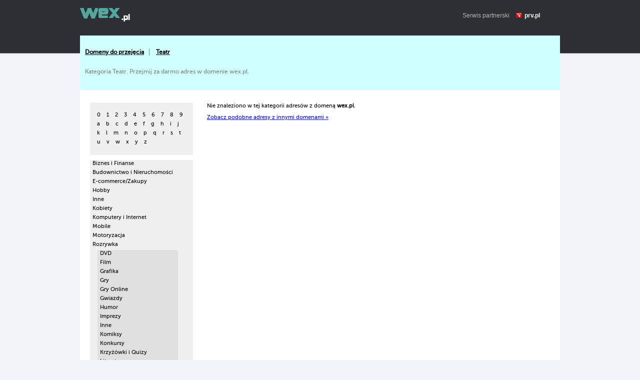

--- FILE ---
content_type: text/html; charset=UTF-8
request_url: https://wex.pl/domeny_do_przejecia,teatr,117
body_size: 3260
content:
<!DOCTYPE html>
<html>
    <head>
        <title>Teatr, wex.pl, domeny do przejęcia.</title>
        <meta http-equiv="Content-Type" content="text/html; charset=UTF-8">
        <meta http-equiv="Content-Language" content="pl" />
        <meta name="viewport" content="width=device-width"/> 
        <meta name="description" content="Kategoria Teatr. Przejmij za darmo adres w domenie wex.pl." />
        <meta name="keywords" content="darmowy hosting, darmowe domeny, hosting, kreator stron www, strony www za darmo, darmowe aliasy" />
        <meta name="google-site-verification" content="rMBDDChqp_6WZciYB6xPxnVEYnnDIoroFTzgWaa-634" />
        <style type="text/css" title="stylesheet" media="screen">
            @import url(/static/css/wex.pl.css?d=20);
        </style>
        <script>
            (function (i, s, o, g, r, a, m) {
                i['GoogleAnalyticsObject'] = r;
                i[r] = i[r] || function () {
                    (i[r].q = i[r].q || []).push(arguments)
                }, i[r].l = 1 * new Date();
                a = s.createElement(o),
                        m = s.getElementsByTagName(o)[0];
                a.async = 1;
                a.src = g;
                m.parentNode.insertBefore(a, m)
            })(window, document, 'script', '//www.google-analytics.com/analytics.js', 'ga');

            ga('create', 'UA-480911-15', 'auto');  // Replace with your property ID.
            ga('send', 'pageview');

        </script>
        <script type="text/javascript">
            (function() {
                var stats = document.createElement("script");
                stats.type = "text/javascript";
                stats.src = "//stats.grupapino.pl/stats.php?url=www.wex.pl&t=m1&extra=file.js";
                var code = document.getElementsByTagName("script")[0];
                code.parentNode.insertBefore(stats, code);
            })();

        </script>
    </head>
    <body>
        <div id="container">
                            <div id="header">
                    <span class="logo">
                        <a href="/" title="darmowe narzędzia, darmowe domeny, darmowe bazy MySQL">
                            <span id="logo">

                            </span>
                        </a>
                    </span>
                    <span style="display: inline-block; margin: 16px 0px 0px 20px; float: left;">
                        <iframe src="//www.facebook.com/plugins/like.php?href=https%3A%2F%2Fwww.facebook.com%2Fprvpl&amp;show_faces=false&amp;layout=button_count&ampwidth=150&amp;send=false" scrolling="no" frameborder="0" width="150" height="20" style="border: none; overflow: hidden;"></iframe>
                    </span>
                    <span class="info">
                        Serwis partnerski <span class="icon-prv"></span><a href="//www.prv.pl" title="Darmowy hosting">prv.pl</a>
                    </span>
                </div>
            <div id="catalog">
    <div class="bread">
                    <ul>
                                    <li>
                                                    <a href="/domeny_do_przejecia">Domeny do przejęcia</a>
                                            </li>
                                    <li>
                                                    <a href="/domeny_do_przejecia,teatr,117">Teatr</a>
                                            </li>
                            </ul>
                <div class="info">
            Kategoria Teatr. Przejmij za darmo adres w domenie wex.pl.        </div>
    </div>

    <div class="menu">
                    <ul>
                <li><br/></li>
                <li>
                                            &nbsp;&nbsp;
                                                    <a href="/domeny_do_przejecia,litera,0">0</a>
                        
                                                                    &nbsp;&nbsp;
                                                    <a href="/domeny_do_przejecia,litera,1">1</a>
                        
                                                                    &nbsp;&nbsp;
                                                    <a href="/domeny_do_przejecia,litera,2">2</a>
                        
                                                                    &nbsp;&nbsp;
                                                    <a href="/domeny_do_przejecia,litera,3">3</a>
                        
                                                                    &nbsp;&nbsp;
                                                    <a href="/domeny_do_przejecia,litera,4">4</a>
                        
                                                                    &nbsp;&nbsp;
                                                    <a href="/domeny_do_przejecia,litera,5">5</a>
                        
                                                                    &nbsp;&nbsp;
                                                    <a href="/domeny_do_przejecia,litera,6">6</a>
                        
                                                                    &nbsp;&nbsp;
                                                    <a href="/domeny_do_przejecia,litera,7">7</a>
                        
                                                                    &nbsp;&nbsp;
                                                    <a href="/domeny_do_przejecia,litera,8">8</a>
                        
                                                                    &nbsp;&nbsp;
                                                    <a href="/domeny_do_przejecia,litera,9">9</a>
                        
                                                </li><li>
                                                                    &nbsp;&nbsp;
                                                    <a href="/domeny_do_przejecia,litera,a">a</a>
                        
                                                                    &nbsp;&nbsp;
                                                    <a href="/domeny_do_przejecia,litera,b">b</a>
                        
                                                                    &nbsp;&nbsp;
                                                    <a href="/domeny_do_przejecia,litera,c">c</a>
                        
                                                                    &nbsp;&nbsp;
                                                    <a href="/domeny_do_przejecia,litera,d">d</a>
                        
                                                                    &nbsp;&nbsp;
                                                    <a href="/domeny_do_przejecia,litera,e">e</a>
                        
                                                                    &nbsp;&nbsp;
                                                    <a href="/domeny_do_przejecia,litera,f">f</a>
                        
                                                                    &nbsp;&nbsp;
                                                    <a href="/domeny_do_przejecia,litera,g">g</a>
                        
                                                                    &nbsp;&nbsp;
                                                    <a href="/domeny_do_przejecia,litera,h">h</a>
                        
                                                                    &nbsp;&nbsp;
                                                    <a href="/domeny_do_przejecia,litera,i">i</a>
                        
                                                                    &nbsp;&nbsp;
                                                    <a href="/domeny_do_przejecia,litera,j">j</a>
                        
                                                </li><li>
                                                                    &nbsp;&nbsp;
                                                    <a href="/domeny_do_przejecia,litera,k">k</a>
                        
                                                                    &nbsp;&nbsp;
                                                    <a href="/domeny_do_przejecia,litera,l">l</a>
                        
                                                                    &nbsp;&nbsp;
                                                    <a href="/domeny_do_przejecia,litera,m">m</a>
                        
                                                                    &nbsp;&nbsp;
                                                    <a href="/domeny_do_przejecia,litera,n">n</a>
                        
                                                                    &nbsp;&nbsp;
                                                    <a href="/domeny_do_przejecia,litera,o">o</a>
                        
                                                                    &nbsp;&nbsp;
                                                    <a href="/domeny_do_przejecia,litera,p">p</a>
                        
                                                                    &nbsp;&nbsp;
                                                    <a href="/domeny_do_przejecia,litera,q">q</a>
                        
                                                                    &nbsp;&nbsp;
                                                    <a href="/domeny_do_przejecia,litera,r">r</a>
                        
                                                                    &nbsp;&nbsp;
                                                    <a href="/domeny_do_przejecia,litera,s">s</a>
                        
                                                                    &nbsp;&nbsp;
                                                    <a href="/domeny_do_przejecia,litera,t">t</a>
                        
                                                </li><li>
                                                                    &nbsp;&nbsp;
                                                    <a href="/domeny_do_przejecia,litera,u">u</a>
                        
                                                                    &nbsp;&nbsp;
                                                    <a href="/domeny_do_przejecia,litera,v">v</a>
                        
                                                                    &nbsp;&nbsp;
                                                    <a href="/domeny_do_przejecia,litera,w">w</a>
                        
                                                                    &nbsp;&nbsp;
                                                    <a href="/domeny_do_przejecia,litera,x">x</a>
                        
                                                                    &nbsp;&nbsp;
                                                    <a href="/domeny_do_przejecia,litera,y">y</a>
                        
                                                                    &nbsp;&nbsp;
                                                    <a href="/domeny_do_przejecia,litera,z">z</a>
                        
                                                            </li>
            </ul>
        
                    <ul>
                                                                                                                                                                                                                                                                                                                                                                                                                                                                                                                                                                                    <li>
                                                            <a href="/domeny_do_przejecia,biznes-i-finanse,2">Biznes i Finanse</a>
                                                                                </li>
                                                                                                                                                                                                                                                                                                                                                                                                                    <li>
                                                            <a href="/domeny_do_przejecia,budownictwo-i-nieruchomosci,3">Budownictwo i Nieruchomości</a>
                                                                                </li>
                                                                                                                                                                                                                                                                    <li>
                                                            <a href="/domeny_do_przejecia,e-commerce-zakupy,4">E-commerce/Zakupy</a>
                                                                                </li>
                                                                                                                                                                                                                                                                                                                                                                                                                                                        <li>
                                                            <a href="/domeny_do_przejecia,hobby,5">Hobby</a>
                                                                                </li>
                                                                                                                                                                                                                                                                                                                                            <li>
                                                            <a href="/domeny_do_przejecia,inne,6">Inne</a>
                                                                                </li>
                                                                                                                                                                                                                                                                                                                                            <li>
                                                            <a href="/domeny_do_przejecia,kobiety,7">Kobiety</a>
                                                                                </li>
                                                                                                                                                                                                                                                                                                                                                                                                                                                                                            <li>
                                                            <a href="/domeny_do_przejecia,komputery-i-internet,8">Komputery i Internet</a>
                                                                                </li>
                                                                                                                                                                                                                                                                                                        <li>
                                                            <a href="/domeny_do_przejecia,mobile,9">Mobile</a>
                                                                                </li>
                                                                                                                                                                                                                                                                                                                                            <li>
                                                            <a href="/domeny_do_przejecia,motoryzacja,10">Motoryzacja</a>
                                                                                </li>
                                                                                                                                                                                                                                                                                                                                                                                                                                                                                                                                                                                                                                                                                                                                                                                                                                                                                                                                                                                                                                                                                            <li>
                                                            <a href="/domeny_do_przejecia,rozrywka,11">Rozrywka</a>
                                                                                                                            <ul>
                                                                                    <li>
                                                                                                    <a href="/domeny_do_przejecia,dvd,94">DVD</a>
                                                                                            </li>
                                                                                    <li>
                                                                                                    <a href="/domeny_do_przejecia,film,95">Film</a>
                                                                                            </li>
                                                                                    <li>
                                                                                                    <a href="/domeny_do_przejecia,grafika-12,96">Grafika</a>
                                                                                            </li>
                                                                                    <li>
                                                                                                    <a href="/domeny_do_przejecia,gry,97">Gry</a>
                                                                                            </li>
                                                                                    <li>
                                                                                                    <a href="/domeny_do_przejecia,gry-online,98">Gry Online</a>
                                                                                            </li>
                                                                                    <li>
                                                                                                    <a href="/domeny_do_przejecia,gwiazdy,99">Gwiazdy</a>
                                                                                            </li>
                                                                                    <li>
                                                                                                    <a href="/domeny_do_przejecia,humor,100">Humor</a>
                                                                                            </li>
                                                                                    <li>
                                                                                                    <a href="/domeny_do_przejecia,imprezy,101">Imprezy</a>
                                                                                            </li>
                                                                                    <li>
                                                                                                    <a href="/domeny_do_przejecia,inne-12,102">Inne</a>
                                                                                            </li>
                                                                                    <li>
                                                                                                    <a href="/domeny_do_przejecia,komiksy,103">Komiksy</a>
                                                                                            </li>
                                                                                    <li>
                                                                                                    <a href="/domeny_do_przejecia,konkursy,104">Konkursy</a>
                                                                                            </li>
                                                                                    <li>
                                                                                                    <a href="/domeny_do_przejecia,krzyzowki-i-quizy,105">Krzyżówki i Quizy</a>
                                                                                            </li>
                                                                                    <li>
                                                                                                    <a href="/domeny_do_przejecia,literatura,106">Literatura</a>
                                                                                            </li>
                                                                                    <li>
                                                                                                    <a href="/domeny_do_przejecia,lokale,107">Lokale</a>
                                                                                            </li>
                                                                                    <li>
                                                                                                    <a href="/domeny_do_przejecia,manga,108">Manga</a>
                                                                                            </li>
                                                                                    <li>
                                                                                                    <a href="/domeny_do_przejecia,mp3,109">MP3</a>
                                                                                            </li>
                                                                                    <li>
                                                                                                    <a href="/domeny_do_przejecia,muzyka,110">Muzyka</a>
                                                                                            </li>
                                                                                    <li>
                                                                                                    <a href="/domeny_do_przejecia,poezja,111">Poezja</a>
                                                                                            </li>
                                                                                    <li>
                                                                                                    <a href="/domeny_do_przejecia,radio,112">Radio</a>
                                                                                            </li>
                                                                                    <li>
                                                                                                    <a href="/domeny_do_przejecia,randki,113">Randki</a>
                                                                                            </li>
                                                                                    <li>
                                                                                                    <a href="/domeny_do_przejecia,styl-zycia,114">Styl Życia</a>
                                                                                            </li>
                                                                                    <li>
                                                                                                    <a href="/domeny_do_przejecia,sztuka,115">Sztuka</a>
                                                                                            </li>
                                                                                    <li>
                                                                                                    <a href="/domeny_do_przejecia,tapety,116">Tapety</a>
                                                                                            </li>
                                                                                    <li>
                                                                                                    <a class="active" href="/domeny_do_przejecia,teatr,117">Teatr</a>
                                                                                            </li>
                                                                                    <li>
                                                                                                    <a href="/domeny_do_przejecia,tv,118">TV</a>
                                                                                            </li>
                                                                                    <li>
                                                                                                    <a href="/domeny_do_przejecia,zaklady-bukmacherskie,119">Zakłady Bukmacherskie</a>
                                                                                            </li>
                                                                                    <li>
                                                                                                    <a href="/domeny_do_przejecia,zespoly,120">Zespoły</a>
                                                                                            </li>
                                                                                    <li>
                                                                                                    <a href="/domeny_do_przejecia,torrent-1,212">Torrent</a>
                                                                                            </li>
                                                                                    <li>
                                                                                                    <a href="/domeny_do_przejecia,wiersze-amatorskie,213">Wiersze amatorskie</a>
                                                                                            </li>
                                                                            </ul>
                                                                                    </li>
                                                                                                                                                                                                                                                                                                                                                                                                                                                                                                                                <li>
                                                            <a href="/domeny_do_przejecia,sport-i-rekreacja,12">Sport i Rekreacja</a>
                                                                                </li>
                                                                                                                                                                                                                                                                                                                                                                                                                                                        <li>
                                                            <a href="/domeny_do_przejecia,spolecznosci,13">Społeczności</a>
                                                                                </li>
                                                                                                                                                                                                                                                                                                                                                                                                                                                        <li>
                                                            <a href="/domeny_do_przejecia,szkola-i-edukacja,14">Szkoła i Edukacja</a>
                                                                                </li>
                                                                                                                                                                                                                                                                                                                                                                                <li>
                                                            <a href="/domeny_do_przejecia,turystyka,15">Turystyka</a>
                                                                                </li>
                                                                                                                                                                                                                                                                                                                                            <li>
                                                            <a href="/domeny_do_przejecia,wiadomosci-i-informacje,16">Wiadomości i Informacje</a>
                                                                                </li>
                                                                                                                                                                                                                                                                                                                                                                                                                                                                                                                                                                                                                                                                                                                                                                                                                                                                                                                                                                                                                                                                                                                                                                                                                                                                                                                                                                                                                                                                                                                                                                                                                                                                                                                                                                                                                                                                                                                                                                                                                                                                                                                                                                                                                                                        <li>
                                                            <a href="/domeny_do_przejecia,zdrowie-i-medycyna,227">Zdrowie i medycyna</a>
                                                                                </li>
                                                                                                                                                                                                                                                                                                                                                                                                                        </ul>
            </div>
    <div class="list">
                    <ul>
                <li>Nie znaleziono w tej kategorii adresów z domeną <strong>wex.pl</strong>.</li>
                <br/>
                <li>
                                        <a href="//www.prv.pl/domeny-do-przejecia/teatr,117" 
                       title="Teatr, domeny do przejęcia.">
                        Zobacz podobne adresy z innymi domenami &raquo;    
                    </a>
                                    </li>
            </ul>
                <div class="paginator">
                    </div>
    </div>
</div>
<div id="sticky"></div>
</div>
<div id="footer">
    <div class="width">
        &copy;  2013-<span class="year">2026</span> wex.pl        <a href="http://www.prv.pl/kontakt/" rel="nofollow" class="footer-link">Kontakt</a>
        <a href="http://grupapino.pl/pages-polityka/" rel="nofollow" class="footer-link">Polityka prywatności</a>
        <a href="/katalog" class="footer-link">Katalog stron</a>
        <a href="/domeny_do_przejecia" class="footer-link">Domeny do przejęcia</a>
    </div>
</div>

</body>
</html>


--- FILE ---
content_type: text/css
request_url: https://wex.pl/static/css/wex.pl.css?d=20
body_size: 3434
content:
@font-face {
    font-family: 'museo_slab500';
    src: url('/static/fonts/museo_slab-webfont.eot');
    src: url('/static/fonts/museo_slab-webfont.eot?#iefix') format('embedded-opentype'),
         url('/static/fonts/museo_slab-webfont.woff') format('woff'),
         url('/static/fonts/museo_slab-webfont.ttf') format('truetype'),
         url('/static/fonts/museo_slab-webfont.svg#museo_slab500') format('svg');
    font-weight: normal;
    font-style: normal;

}




@font-face {
    font-family: 'museo_sans500';
    src: url('/static/fonts/museosans-webfont.eot');
    src: url('/static/fonts/museosans-webfont.eot?#iefix') format('embedded-opentype'),
         url('/static/fonts/museosans-webfont.woff') format('woff'),
         url('/static/fonts/museosans-webfont.ttf') format('truetype'),
         url('/static/fonts/museosans-webfont.svg#museo_sans500') format('svg');
    font-weight: normal;
    font-style: normal;

}

html, body {
    height: 100%;
}

body { 
    font: 11px 'museo_sans500';
    margin: 0px;
    padding: 0px;
    text-align: center;
    background: #f2f3f8 url('/static/img/wex.pl/gradient.png') repeat-x;
}

#container, .width {
    width: 960px;
    text-align: left;
    clear: both;
}
#footer .width {
    margin: 0px auto 0px;
    padding-top: 30px;
    font-size: 12px;
}
#container {
    min-height: 100%;
    height: auto !important;
    height: 100%;
    margin: 0px auto -75px;
}
#sticky, #footer {
    height: 75px;
}

#header {
    height: 71px;
    text-align: right;
    padding-right: 40px;
}
#header .info {
    display: inline-block;
    margin-top: 24px;
    font: 12px arial;
    color: #b4b5b6;
}
#header .info a {
    text-decoration: none;
    color: white;
    font-weight: bold;

}
#header .info .icon-prv {
    margin: 0px 5px -1px 10px;
}
#header .logo {
    float: left;
    margin-top: 16px;
}
#main {
    width: 960px;
    height: 315px;
    background-color: #cfffff;
    font-family: 'museo_sans500';
    font-size: 14px;
    color: #303030;
     border: 1px solid #e0e0e0;
}
#main .left {
    background: url('/static/img/wex.pl/bg.png') no-repeat;
    width: 335px;
    height: 312px;
    vertical-align: top;
    float: left;
    margin: 0px 0px 0px 60px;
   
}
#main .right {
    vertical-align: top;
    width: 480px;
    height: 175px;
    float: right;
}
#main .right .line {
    border-bottom: 1px solid #c4d5e7;
}
#main table td:first-child {
    width: 12px;
    
}
#main h1 {
    font-size: 24px;
    padding: 10px 20px;
}
#main .center #logo {
    margin-top: 30px;
    margin-bottom: 15px;
}
#main h2 {
    margin: 30px 0px 0px 0px;
    font-size: 24px;
    text-transform: uppercase;
}
#info {
    padding: 40px 10px;
    min-height: 218px;
    background-color: #40f0ff;
}
#info h2 {
    font-family: 'museo_sans500';
    font-size: 17px;
    font-weight: bold;
    text-transform: uppercase;
    color: #28292a;
    margin: 5px 0px;
}
#info .left {
    width: 400px;
    display: inline-block;
    float: left;
    vertical-align: top;
    font-size: 12px;
    line-height: 20px;
}
#info .line {
    margin-bottom: 20px;
    border-bottom: 1px solid #c4c5ca;
}
#info .right {
    width: 400px;
    display: inline-block;
    float: left;
    vertical-align: top;
    font-size: 12px;

}
#info table td .arrow2 {
    margin: 0px 5px 0px 0px;
}

#info table td {
    font-family: "museo_sans500";
    padding: 0px 10px 10px 5px;
 
}

#info .right .arrow {
    margin: 0px 5px 0px 5px;
}
#info .right p {
    font-size: 14px;
    line-height: 22px;
}
#info .left td:last-child {
    font-size: 14px;
}
.details .left, .details .right {
    margin-left: 10px;
    margin-right: 10px;
}
#logo {
    width: 100px;
    height: 27px;
    background: url('/static/img/wex.pl/logo.png');
    display: inline-block;
}
.line {
    width: 400px;
    height: 3px; 

}
.center {
    text-align: center;
}
.overlay {
    padding: 10px;
    background-color: white;
    opacity: 0.7;
}

.details ul li {
    list-style-type: none;
    padding: 0px 0px 20px 10px;
}       
.details ul  {
    padding: 0px;
}       

.arrow {
    width: 13px;
    height: 10px;
    background: url('/static/img/wex.pl/arrow2.png');
    display: inline-block;
}
.arrow2 {
    width: 9px;
    height: 12px;
    background: url('/static/img/wex.pl/arrow.png');
    display: inline-block;
}
.arrow-big {
    width: 89px;
    height: 63px;
    background: url('/static/img/wex.pl/arrow_big.png');
    display: inline-block;
}
.big-font {
    font-family: 'museo_sans500';
    font-size: 24px;
}
.separator {
    width: 3px;
    height: 218px; 

    display: inline-block;
    float: left;
    margin: 0px 60px 40px 70px;
}
.inline {
    display: inline-block;
}
.icon-prv {
    width: 12px;
    height: 11px;
    background: url('/static/img/prv.png');
    display: inline-block;
}

.register {
    text-align: left;
    padding-top: 20px;
}

.register .button {
    width: 380px;
    height: 43px;
    background-color: green;
    display: inline-block;
    text-align: center;
    border-top: 2px solid darkgreen;
    border-right: 2px solid darkgreen;
    border-bottom: 1px solid darkgreen;
    border-left: 1px solid darkgreen;
}

.register .button a {
    text-decoration: none;
    color: white;
    text-transform: uppercase;
    font-size: 20px;
    padding: 10px 0px 0px 0px;
    display: inline-block;
}

#footer {
    width: 100%;
    background-color: #262729;
    color: #8a8b8c;
}

#catalog {
    background-color: white;
}
#catalog .bread {
    background-color: #cfffff;
    padding: 10px;
}
#catalog .bread ul {
    padding: 0px;
}
#catalog .bread li {
    font-size: 12px;
    display: inline-block;
    border-right: 1px solid grey;
    padding-right: 10px;
    margin-right: 10px
}
#catalog .bread li:last-child {
    border-right: none;
}
#catalog .bread li a {
    color: black;
    font-weight: bold;
}
#catalog .bread .info {
    font-size: 12px;
    color: grey;
    margin: 20px 0px 20px 0px;
}
#catalog .menu {
    display: inline-block;
    max-width: 250px;
    vertical-align: top;
    margin-top: 5px;
    padding: 15px 0px 15px 10px;
}
#catalog .list {
    display: inline-block;
    vertical-align: top;
}
#catalog li {
    list-style-type: none;
    padding: 0px;
    margin: 5px 0px;
}
#catalog .menu li .active {
    background-color: lightcyan;
}
#catalog .menu li a {
    color: black;
    text-decoration: none;
}
#catalog .menu ul {
    margin: 0px 10px 10px 10px;
    padding: 0px 20px 15px 5px;
    background-color: #f0f0f0;

}
#catalog .menu li ul {
    background-color: #e0e0e0;
}
#catalog .list {
    max-width: 690px;
}
#catalog .list ul {
    margin: 0px 0px;
    padding: 20px 0px 15px 15px;

}
#catalog .list ul li {
    display: inline-block;
}
#catalog .list ul ul {
    padding: 5px 10px;
    margin: 0px 5px;
    background-color: #f0f0f0;
    width: 190px;
    height: 130px;
    overflow: auto;
    
}
#catalog .list ul ul li {
    display: block;
    text-align: center;
}
#catalog .list ul ul li a {
    color: #808080;
    
}
#catalog .list ul ul .name {
    font-size: 12px;
    overflow: hidden;
}
#catalog .list ul ul .title {
    font-size: 10px;
    
}
#catalog .list ul ul .description {
    font-size: 10px;
}
#catalog .list ul ul .details {
    font-size: 10px;
    text-align: right;
}
#catalog .paginator {
    display: inline-block;
}
#catalog .paginator ul {
    padding: 0px 0px 0px 20px;
    margin: 0px 0px 20px 0px;

}
#catalog .paginator li {
    display: inline-block;
    margin: 2px;
    padding: 2px;
}
#catalog .paginator li a {
    color: black;
    text-decoration: none;
}
#catalog .paginator .active {
    background-color: lightsalmon;
}
.footer-link {
    float: right;
    color: inherit;
    padding: 0px 10px;
}
#catalog .domain, #catalog .other{
   display: inline-block;
   vertical-align: top;
}
#catalog .domain {
    padding: 0px 20px 20px 20px;
}
#catalog .other {
    padding: 0px 20px 20px 20px;
}
#catalog .other .rows {
    border-spacing: 0px;
    font-size: 11px;
}
#catalog .other .rows a {
    color: inherit;
}
#catalog .other .rows td:first-child {
    padding-right: 20px;
}
#catalog .other td {
    border-bottom: 1px solid lightgrey;
}
#catalog .fields {
    border-spacing: 0px;
    font-size: 12px;
}
#catalog .fields a {
    color: inherit;
}
#catalog .fields td:first-child {
    font-weight: bold;
    padding-right: 10px;
}
#catalog .domain td {
    border-bottom: 1px solid lightgrey;
}
.center {
    text-align: center;
}
@media all and (max-width: 980px)  {
    #container, .width {
        width: 100%;
        max-width: 960px;
    }
    #main {
        width: 95%;
        margin: 0px auto;
        height: inherit;
        text-align: center;
        
    }
    #main .right {
        float: none;
        display: inline-block;
        vertical-align: top;
        margin: 0px auto;
        text-align: center;
    }
    #main .right {
        width: 100%;
        max-width: 400px;
        clear: both;
        height: inherit;
        padding-bottom: 20px;
        
    }
    #main .left {
        display: none;
    }
    #main .right h1,#main .right h3 {
        text-align: center;
    }
    #info {
        text-align: center;
        padding: 10px 15px;
        margin: 0px auto;
    }
    #info .separator {
        float: none;
        display: inline-block;
        margin: 0px 5px;
    }
    #info .left, #info .right {
        width: 100%;
        text-align: left;
        max-width: 400px;
        float: none;
        display: inline-block;
        margin: 10px auto;
        

    }
    #footer .width {
        width: 90%;
    }
}

@media all and (max-width: 479px) {
    #header {
        padding-right: 5px;
    }
    #header .logo {
        margin: 23px 0px 0px 5px;
    }
    #header .info {
        font-size: 11px;
        margin-top: 30px;
    }
    #main {
        padding: 0px 5px;
    }
    #main .right h1, #main .right h3 {
        font-size: 15px;
    }
    #main .details ul li {
        font-size: 11px;
        max-width: 100px;
        text-align: center;

    }
    #main .right .details {
        font-size: 12px;

    }
    .line {
        max-width: 400px;
        width: 100%;
    }
    .register .button {
        max-width: 380px;
        width: 100%;
        height: 35px;
    }
    .register .button a {
        font-size: 15px;
    }
    #info .separator {
        display: none;
    }
    #info .right {
        font-size: 11px;
    }
    #info .left {
        display: none;
    }
    #footer .width {
        width: 99%;
        font-size: 10px;
        margin-left: 2px;
        text-align: center;
    }
    #footer .footer-link {
        padding: 0px 5px 3px 5px;
        float: none;
        display: inline-block;
    }

}
#articles  {
    background-color: #f8f8f8;
    padding: 20px 30px;
    margin-bottom: 20px;
    text-align: left;
    max-width: 960px;
    margin: 0px auto;
    clear: both;
}
#articles a {
    text-decoration: none;
    color: black;
}
#articles .menu {
    display: inline-block;
    border-bottom: 1px solid #e0e0e0;
    text-align: left;
}
#articles .menu strong {
    font-size: 23px;

}
#articles .menu li {
    font-size: 17px;
    text-transform: lowercase;
    margin-left: 10px;
    padding: 4px 10px 4px 10px;
    font-weight: 300;
    border-radius: 4px 4px 0px 0px;
}
#articles li {
    list-style-type: none;
}
#articles li.active {
    background-color: #c0e0ff;
    color: white;

}
#articles .categories, #articles .categories li {
    display: inline-block;

}
#articles .items .item {
    padding: 10px;
    margin-top: 10px;
    max-width: 850px !important;
    color: black;
}
#articles .items .item a {
    color: grey;
    text-decoration: underline;
}
#articles .items .item .photo, #articles .items .item .text {
    display: inline-block;
    vertical-align: top;
}
#articles .items .item .text {
    padding-left: 12px;
    max-width: 500px;
}
#articles .items .item .photo {
    width: 300px; 
}
#articles .items .item .text .title {
    font-size: 16px;
    padding-bottom: 10px;
}
#articles .items .item .text .header {
    font-size: 12px;
    text-transform: lowercase;
    padding-top: 4px;
    padding-bottom: 4px;
}
#articles .items .item .text .lead {
    line-height: 24px;
    font-size: 14px;
    font-stretch: normal;
}
#articles .items .odd {
    background-color: #ececec;
}
#articles .items .even {
    background-color: #f0f0f0;
}
#articles .pagination {
    padding: 10px 40px 55px 40px;
    clear: both;
}
#articles .pagination nav {
    display: block;
    float: right;
    font-size: 14px;
    text-transform: lowercase;
}
#articles .pagination nav .item {
    padding: 5px 5px;
    margin-right: 10px;
}
#articles .pagination nav .nav {
    padding: 5px 20px;
}
#articles .pagination nav a .nav {
    color: white;
}
#articles .pagination nav .nav {
    padding: 5px 11px;
    background-color: #2d2f35;
    border-radius: 5px;
}
#articles .pagination nav .active {
    background-color: #e0e0e0;
}
#articles .pagination nav .pager.selected {
    background-color: #a80000;
}
#articles .pagination nav .nav a {
    color: white;
}
#articles .single {

}
#articles .single .title {
    font-size: 30px;
}

#articles .single .lead,#articles .single .content {
    padding: 20px 0px;
    font-size: 18px;
    line-height: 30px;
}
#articles .single .image img {
    max-width: 100%;
}
#articles .single .image {
    text-align: center;
}
#articles .single a {
    text-decoration: underline;
}
#articles .other .similars .similar .link {
    font-size: 16px;
}
#articles .other .similars .similar {
    display: inline-block;
    width: 300px;
    vertical-align: top;
    margin-right: 15px;
    margin-top: 20px;
}
#articles .other .similars .title {
    font-size: 18px;
    font-weight: bold;
}
#articles .other .similars .similar img {
    max-height: 139px;
}
#articles .pagination .button {
    background: inherit;
}
#articles.css1 .single .content {
    line-height: 1.6rem;
}
#articles.css1 .single .content ul, #articles.css1 .single .content ol {
    
    margin: 10px 0px;
    padding: 10px;
}
#articles.css1 .single .content ul li {
    list-style-type: disc;
    margin-left: 20px;
}
#articles.css1 .single .content ol li {
    margin-left: 20px;
    list-style-type: decimal;
}
#articles.css1 .single .content h1, #articles.css1 .single .content h2, #articles.css1 .single .content h3, #articles.css1 .single .content h4 {
    margin: 10px 0px;
}
#articles.css1 .single .content p {
    margin: 10px 0px;
}